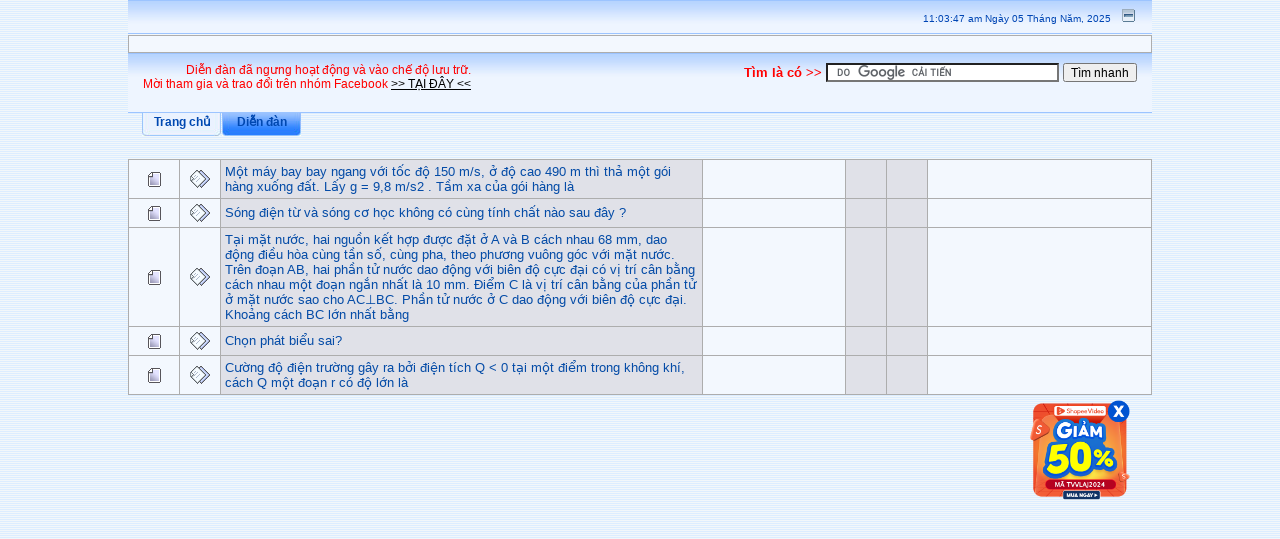

--- FILE ---
content_type: text/html; charset=UTF-8
request_url: https://thuvienvatly.com/forums/index.php?topic=18060.0
body_size: 9913
content:

<!DOCTYPE html PUBLIC "-//W3C//DTD XHTML 1.0 Transitional//EN" "http://www.w3.org/TR/xhtml1/DTD/xhtml1-transitional.dtd">

<html xmlns="http://www.w3.org/1999/xhtml"><head>

	<meta http-equiv="Content-Type" content="text/html; charset=UTF-8" />

	<meta name="description" content="✔ dao động duy trì khó, Diễn đàn vật lý, cùng nhau trao đổi kiến thức với các giáo viên vật lý và các HSG vật lý." />
			
	<link rel="image_src" href="https://thuvienvatly.com/home/images/banners/600x315.png"/>
	<meta itemprop="image" content="https://thuvienvatly.com/home/images/banners/600x315.png"/>
	<meta property="og:image" content="https://thuvienvatly.com/home/images/banners/600x315.png"/>
	<meta itemprop="photo" content="https://thuvienvatly.com/home/images/banners/600x315.png"/>

	<script language="JavaScript" type="text/javascript" src="https://thuvienvatly.com/forums/Themes/default/script.js?fin11"></script>

	<script language="JavaScript" type="text/javascript"><!-- // --><![CDATA[

		var smf_theme_url = "https://thuvienvatly.com/forums/Themes/default";

		var smf_images_url = "https://thuvienvatly.com/forums/Themes/default/images";

		var smf_scripturl = "https://thuvienvatly.com/forums/index.php";

		var smf_iso_case_folding = false;

		var smf_charset = "UTF-8";

	// ]]></script>

	<title>Dao động duy trì khó</title>

	<link rel="stylesheet" type="text/css" href="https://thuvienvatly.com/forums/Themes/default/style.css?fin11" />

	<link rel="stylesheet" type="text/css" href="https://thuvienvatly.com/forums/Themes/default/print.css?fin11" media="print" />

	<link rel="search" href="https://thuvienvatly.com/forums/index.php?action=search" />

	<link rel="contents" href="https://thuvienvatly.com/forums/index.php" />

	<link rel="alternate" type="application/rss+xml" title="Diễn Đàn Vật Lý | Thư Viện Vật Lý - RSS" href="https://thuvienvatly.com/forums/index.php?type=rss;action=.xml" />

	<link rel="prev" href="https://thuvienvatly.com/forums/index.php?topic=18060.0;prev_next=prev" />

	<link rel="next" href="https://thuvienvatly.com/forums/index.php?topic=18060.0;prev_next=next" />

	<link rel="index" href="https://thuvienvatly.com/forums/index.php?board=45.0" /><meta http-equiv="X-UA-Compatible" content="IE=EmulateIE7" /><script async src="//pagead2.googlesyndication.com/pagead/js/adsbygoogle.js"></script>
<script>
  (adsbygoogle = window.adsbygoogle || []).push({
	google_ad_client: "ca-pub-1776428823259622",
	enable_page_level_ads: true
  });
</script>
<!-- End Google Page-level ads -->
	
<!-- Latex -->
	<script type="text/x-mathjax-config">
	MathJax.Hub.Config({
	tex2jax: {inlineMath: [["[tex]","[/tex]"]]}
	});
	</script>
	<script type="text/javascript" src="https://cdnjs.cloudflare.com/ajax/libs/mathjax/2.7.1/MathJax.js?config=TeX-AMS-MML_HTMLorMML"></script>
<!-- End Latex -->		
</head>
<body>


<div class="moduletable-clear">

		<table width="100%" cellpadding="0" cellspacing="0" border="0" >

			<tr>

				<td class="titlebg2" height="32" align="right">

					<span class="smalltext">11:03:47 am Ngày 05 Tháng Năm, 2025</span>

					<a href="#" onclick="shrinkHeader(!current_header); return false;"><img id="upshrink" src="https://thuvienvatly.com/forums/Themes/default/images/upshrink.gif" alt="*" title="Rút gọn hoặc mở rộng mục đề." align="bottom" style="margin: 0 1ex;" /></a>

				</td>

			</tr>

			<tr id="upshrinkHeader">

				<td valign="top" colspan="2">

					<table width="100%" class="bordercolor" cellpadding="8" cellspacing="1" border="0" style="margin-top: 1px;">

						<tr>

							<td colspan="2" width="100%" valign="top" class="windowbg2">
											</td>

						</tr>

					</table>

				</td>

			</tr>

		</table>

		<table id="upshrinkHeader2" width="100%" cellpadding="4" cellspacing="0" border="0">

			<tr><td class="titlebg2" align="right" nowrap="nowrap" valign="top" style ="height:40px;">
	
	<div style="height:40px; padding:5px; float:left">
	<span style="color:red; font-size: 12px; ">Diễn đàn đã ngưng hoạt động và vào chế độ lưu trữ.<br>Mời tham gia và trao đổi trên nhóm Facebook <a href="https://www.facebook.com/groups/509132092509192/" target="_blank"> &gt;&gt; TẠI ĐÂY &lt;&lt;</a></span>
	</div>
	<div style="height:40px; padding:5px; float:right">
		<form action="https://www.google.com/cse" id="cse-search-box">
		  <div>
			<span style="color:red;"><b>Tìm là có  <span style="text-decoration:blink;"> >> </span></b></span>
			<input type="hidden" name="cx" value="003695012791750057744:7sylotqocj4" />
			<input type="hidden" name="ie" value="UTF-8" />
			<input type="text" name="q" size="31" />
			<input type="submit" name="sa" value="Tìm nhanh" />
		  </div>
		</form>
		<script type="text/javascript" src="//www.google.com/cse/brand?form=cse-search-box&lang=vi"></script>
	</div>

						<input type="hidden" name="topic" value="18060" />

					</form>

				</td>

			</tr>

		</table>

	</div>

			<table cellpadding="0" cellspacing="0" border="0" style="margin-left: 10px;">

				<tr>

					<td class="maintab_first">&nbsp;</td>

				<td valign="top" class="maintab_back">

					<a href="http://thuvienvatly.com/home">Trang chủ</a>

				</td> 

				<td valign="top" class="maintab_active_back">

					<a href="https://thuvienvatly.com/forums/index.php">Diễn đàn</a>

				</td> 

				<td class="maintab_last">&nbsp;</td>

			</tr>

		</table><br /><table border="0" width="100%" cellspacing="1" cellpadding="4" class="bordercolor">
<tbody>
				<tr>
		<td class="windowbg2" valign="middle" align="center" width="5%">
			<img src="https://thuvienvatly.com/forums/Themes/default/images/topic/normal_post.gif" alt="">
		</td>
		<td class="windowbg2" valign="middle" align="center" width="4%">
			<img src="https://thuvienvatly.com/forums/Themes/default/images/post/xx.gif" alt="">
		</td>
		<td class="windowbg3" valign="middle">			
			<span id="msg_30940"><a href="https://thuvienvatly.com/cau-hoi/12618-lop-10_1728024088_mot-may-bay-bay-ngang-voi-toc-do-150-m-s-o-do-cao">Một máy bay bay ngang với tốc độ 150 m/s, ở độ cao 490 m thì thả một gói hàng xuống đất. Lấy g = 9,8 m/s2 . Tầm xa của gói hàng là</a></span>
			<small id="pages30940"></small>
		</td>
		<td class="windowbg2" valign="middle" width="14%">
			
		</td>
		<td class="windowbg3" valign="middle" width="4%" align="center">
			
		</td>
		<td class="windowbg3" valign="middle" width="4%" align="center">
			
		</td>
		<td class="windowbg2" valign="middle" width="22%">
			
		</td>
	</tr>
		<tr>
		<td class="windowbg2" valign="middle" align="center" width="5%">
			<img src="https://thuvienvatly.com/forums/Themes/default/images/topic/normal_post.gif" alt="">
		</td>
		<td class="windowbg2" valign="middle" align="center" width="4%">
			<img src="https://thuvienvatly.com/forums/Themes/default/images/post/xx.gif" alt="">
		</td>
		<td class="windowbg3" valign="middle">			
			<span id="msg_30940"><a href="https://thuvienvatly.com/cau-hoi/73748-tot-nghiep-thpt_1729133374_song-dien-tu-va-song-co-hoc-khong-co-cung-tinh-chat">Sóng điện từ và sóng cơ học không có cùng tính chất nào sau đây ?</a></span>
			<small id="pages30940"></small>
		</td>
		<td class="windowbg2" valign="middle" width="14%">
			
		</td>
		<td class="windowbg3" valign="middle" width="4%" align="center">
			
		</td>
		<td class="windowbg3" valign="middle" width="4%" align="center">
			
		</td>
		<td class="windowbg2" valign="middle" width="22%">
			
		</td>
	</tr>
		<tr>
		<td class="windowbg2" valign="middle" align="center" width="5%">
			<img src="https://thuvienvatly.com/forums/Themes/default/images/topic/normal_post.gif" alt="">
		</td>
		<td class="windowbg2" valign="middle" align="center" width="4%">
			<img src="https://thuvienvatly.com/forums/Themes/default/images/post/xx.gif" alt="">
		</td>
		<td class="windowbg3" valign="middle">			
			<span id="msg_30940"><a href="https://thuvienvatly.com/cau-hoi/53835-tot-nghiep-thpt_1728893050_tai-mat-nuoc-hai-nguon-ket-hop-duoc-dat-o-a-va-b-cach">Tại mặt nước, hai nguồn kết hợp được đặt ở A và B cách nhau 68 mm, dao  động điều hòa cùng tần số, cùng pha, theo phương vuông góc với mặt nước. Trên đoạn AB, hai phần tử nước dao động với biên độ cực đại có vị trí cân bằng cách nhau một đoạn ngắn nhất là 10 mm. Điểm C là vị trí cân bằng của phần tử ở mặt nước sao cho AC⊥BC. Phần tử nước ở C dao động với biên độ cực đại. Khoảng cách BC lớn nhất bằng</a></span>
			<small id="pages30940"></small>
		</td>
		<td class="windowbg2" valign="middle" width="14%">
			
		</td>
		<td class="windowbg3" valign="middle" width="4%" align="center">
			
		</td>
		<td class="windowbg3" valign="middle" width="4%" align="center">
			
		</td>
		<td class="windowbg2" valign="middle" width="22%">
			
		</td>
	</tr>
		<tr>
		<td class="windowbg2" valign="middle" align="center" width="5%">
			<img src="https://thuvienvatly.com/forums/Themes/default/images/topic/normal_post.gif" alt="">
		</td>
		<td class="windowbg2" valign="middle" align="center" width="4%">
			<img src="https://thuvienvatly.com/forums/Themes/default/images/post/xx.gif" alt="">
		</td>
		<td class="windowbg3" valign="middle">			
			<span id="msg_30940"><a href="https://thuvienvatly.com/cau-hoi/30227-lop-12_1728224256_chon-phat-bieu-sai">Chọn phát biểu sai?</a></span>
			<small id="pages30940"></small>
		</td>
		<td class="windowbg2" valign="middle" width="14%">
			
		</td>
		<td class="windowbg3" valign="middle" width="4%" align="center">
			
		</td>
		<td class="windowbg3" valign="middle" width="4%" align="center">
			
		</td>
		<td class="windowbg2" valign="middle" width="22%">
			
		</td>
	</tr>
		<tr>
		<td class="windowbg2" valign="middle" align="center" width="5%">
			<img src="https://thuvienvatly.com/forums/Themes/default/images/topic/normal_post.gif" alt="">
		</td>
		<td class="windowbg2" valign="middle" align="center" width="4%">
			<img src="https://thuvienvatly.com/forums/Themes/default/images/post/xx.gif" alt="">
		</td>
		<td class="windowbg3" valign="middle">			
			<span id="msg_30940"><a href="https://thuvienvatly.com/cau-hoi/43295-tot-nghiep-thpt_1728391686_cuong-do-dien-truong-gay-ra-boi-dien-tich-q-0-tai">Cường độ điện trường gây ra bởi điện tích Q < 0 tại một điểm trong không khí, cách Q một đoạn r có độ lớn là</a></span>
			<small id="pages30940"></small>
		</td>
		<td class="windowbg2" valign="middle" width="14%">
			
		</td>
		<td class="windowbg3" valign="middle" width="4%" align="center">
			
		</td>
		<td class="windowbg3" valign="middle" width="4%" align="center">
			
		</td>
		<td class="windowbg2" valign="middle" width="22%">
			
		</td>
	</tr>
				
</tbody></table>
	
<br /><table width="100%">
		<tr>
			<td colspan="2" style="text-align:center">
			<script async src="//pagead2.googlesyndication.com/pagead/js/adsbygoogle.js"></script>
								<!-- TVVL Top Responsive -->
								<ins class="adsbygoogle"
									 style="display:block"
									 data-ad-client="ca-pub-1776428823259622"
									 data-ad-slot="1410103619"
									 data-ad-format="auto"></ins>
								<script>
								(adsbygoogle = window.adsbygoogle || []).push({});
								</script>
			</td>
		</tr>
		</table><br />
		<div id="bodyarea" style="padding: 1ex 0px 2ex 0px;">
<a name="top"></a>
<a name="msg72950"></a>
<div><div class="nav" style="font-size:11px; margin-bottom: 2ex; margin-top: 2ex;"><b><a href="https://thuvienvatly.com/forums/index.php" class="nav">Diễn Đàn Vật Lý | Thư Viện Vật Lý</a></b>&nbsp;>&nbsp;<b><a href="https://thuvienvatly.com/forums/index.php#3" class="nav">VẬT LÝ PHỔ THÔNG</a></b>&nbsp;>&nbsp;<b><a href="https://thuvienvatly.com/forums/index.php?board=45.0" class="nav">LUYỆN THI ĐẠI HỌC</a></b> (Các quản trị: <a href="https://thuvienvatly.com/forums/index.php?action=profile;u=5660" title="Quản trị diễn đàn" rel="nofollow">Hà Văn Thạnh</a>, <a href="https://thuvienvatly.com/forums/index.php?action=profile;u=14624" title="Quản trị diễn đàn" rel="nofollow">Trần Văn Hậu</a>, <a href="https://thuvienvatly.com/forums/index.php?action=profile;u=51197" title="Quản trị diễn đàn" rel="nofollow">Nguyễn Bá Linh</a>, <a href="https://thuvienvatly.com/forums/index.php?action=profile;u=61861" title="Quản trị diễn đàn" rel="nofollow">Đậu Nam Thành</a>, <a href="https://thuvienvatly.com/forums/index.php?action=profile;u=79548" title="Quản trị diễn đàn" rel="nofollow">Huỳnh Nghiêm</a>, <a href="https://thuvienvatly.com/forums/index.php?action=profile;u=108611" title="Quản trị diễn đàn" rel="nofollow">dhmtanphysics</a>, <a href="https://thuvienvatly.com/forums/index.php?action=profile;u=110670" title="Quản trị diễn đàn" rel="nofollow">Trịnh Minh Hiệp</a>, <a href="https://thuvienvatly.com/forums/index.php?action=profile;u=111057" title="Quản trị diễn đàn" rel="nofollow">Nguyễn Văn Cư</a>, <a href="https://thuvienvatly.com/forums/index.php?action=profile;u=111504" title="Quản trị diễn đàn" rel="nofollow">Nguyễn Tấn Đạt</a>, <a href="https://thuvienvatly.com/forums/index.php?action=profile;u=114624" title="Quản trị diễn đàn" rel="nofollow">Mai Minh Tiến</a>, <a href="https://thuvienvatly.com/forums/index.php?action=profile;u=116274" title="Quản trị diễn đàn" rel="nofollow">ph.dnguyennam</a>, <a href="https://thuvienvatly.com/forums/index.php?action=profile;u=117934" title="Quản trị diễn đàn" rel="nofollow">superburglar</a>, <a href="https://thuvienvatly.com/forums/index.php?action=profile;u=119063" title="Quản trị diễn đàn" rel="nofollow">cuongthich</a>, <a href="https://thuvienvatly.com/forums/index.php?action=profile;u=119105" title="Quản trị diễn đàn" rel="nofollow">rerangst</a>, <a href="https://thuvienvatly.com/forums/index.php?action=profile;u=119811" title="Quản trị diễn đàn" rel="nofollow">JoseMourinho</a>, <a href="https://thuvienvatly.com/forums/index.php?action=profile;u=123761" title="Quản trị diễn đàn" rel="nofollow">huongduongqn</a>, <a href="https://thuvienvatly.com/forums/index.php?action=profile;u=125675" title="Quản trị diễn đàn" rel="nofollow">junjunh</a>)&nbsp;>&nbsp;<b><a href="https://thuvienvatly.com/forums/index.php?topic=18060.0" class="nav">dao động duy trì khó</a></b></div><div><a href="?action=post;topic=18060.0;num_replies=3" title="Trả lời bài này"><img src="/home/images/reply.gif" alt="Trả lời"/></a></div></div><h1 align="center" class="title">Dao động duy trì khó</h1>
<table width="100%" cellpadding="0" cellspacing="0" border="0">
	<tr>
		<td class="middletext" valign="bottom" style="padding-bottom: 4px;">Trang:  <b>1</b>    &nbsp;&nbsp;<a href="#lastPost"><b>Xuống</b></a></td>
		<td align="right" style="padding-right: 1ex;">
			<div class="nav" style="margin-bottom: 2px;"> <a href="https://thuvienvatly.com/forums/index.php?topic=18060.0;prev_next=prev#new">&laquo; Trước</a> <a href="https://thuvienvatly.com/forums/index.php?topic=18060.0;prev_next=next#new">Tiếp &raquo;</a></div>
			<table cellpadding="0" cellspacing="0">
				<tr>
					

		<td class="mirrorbut_first">&nbsp;</td>

		<td class="mirrorbut_back"><a href="https://thuvienvatly.com/forums/index.php?action=printpage;topic=18060.0" target="_blank">In</a></td>

		<td class="mirrorbut_last">&nbsp;</td>
				</tr>
			</table>
		</td>
	</tr>
</table>
<table width="100%" cellpadding="3" cellspacing="0" border="0" class="tborder" style="border-bottom: 0;">
		<tr class="catbg3">
				<td valign="middle" width="2%" style="padding-left: 6px;">
						<img src="https://thuvienvatly.com/forums/Themes/default/images/topic/normal_post.gif" align="bottom" alt="" />
				</td>
				<td width="13%"> Tác giả</td>
				<td valign="middle" width="85%" style="padding-left: 6px;" id="top_subject">
						Chủ đề: dao động duy trì khó &nbsp;(Đọc 2990 lần)
				</td>
		</tr>
		<tr>
				<td colspan="3" class="smalltext">0 Thành viên và 0 Khách đang xem chủ đề.
				</td>
		</tr>
</table>
<form action="https://thuvienvatly.com/forums/index.php?action=quickmod2;topic=18060.0" method="post" accept-charset="UTF-8" name="quickModForm" id="quickModForm" style="margin: 0;" onsubmit="return in_edit_mode == 1 ? modify_save('7361cb6dedd7ff31829cd1eba2d05c5b') : confirm('Xác nhận ?');">
<table cellpadding="0" cellspacing="0" border="0" width="100%" class="bordercolor">
	<tr><td style="padding: 1px 1px 0 1px;">
		<table width="100%" cellpadding="3" cellspacing="0" border="0">
			<tr><td class="windowbg">
				<table width="100%" cellpadding="5" cellspacing="0" style="table-layout: fixed;">
					<tr>
						<td valign="top" width="16%" rowspan="2" style="overflow: hidden;">
							<b><a href="https://thuvienvatly.com/forums/index.php?action=profile;u=117609" title="Xem hồ sơ cá nhân của tuyenly29@gmail.com" rel="nofollow">tuyenly29@gmail.com</a></b>
							<div class="smalltext">
								Thành viên triển vọng<br />
								<img src="https://thuvienvatly.com/forums/Themes/default/images/star.gif" alt="*" border="0" /><img src="https://thuvienvatly.com/forums/Themes/default/images/star.gif" alt="*" border="0" /><br />
								<br />
								Nhận xét: +0/-0<br />
								<b>Cảm ơn</b><br />
								-Đã cảm ơn: 51<br />
								-Được cảm ơn: 0<br />
								<br />
								<img src="https://thuvienvatly.com/forums/Themes/default/images/useroff.gif" alt="Offline" border="0" style="margin-top: 2px;" /><span class="smalltext"> Offline</span><br /><br />
								Bài viết: 72<br />
								<br />
								
								
								
								<br />
								<a href="mailto:nguyenngoctuyen2012@gmail.com" rel="nofollow"><img src="https://thuvienvatly.com/forums/Themes/default/images/email_sm.gif" alt="Email" title="Email" border="0" /></a>
							</div>
						</td>
						<td valign="top" width="85%" height="100%">
							<table width="100%" border="0"><tr>
								<td valign="middle"><a href="https://thuvienvatly.com/forums/index.php?topic=18060.msg72950#msg72950"><img src="https://thuvienvatly.com/forums/Themes/default/images/post/xx.gif" alt="" border="0" /></a></td>
								<td valign="middle">
									<div style="font-weight: bold;" id="subject_72950">
										<a href="https://thuvienvatly.com/forums/index.php?topic=18060.msg72950#msg72950">dao động duy trì khó</a>
									</div>
									<div class="smalltext">&#171; <b> vào lúc:</b> 12:08:32 am Ngày 26 Tháng Tám, 2013 &#187;</div></td>
								<td align="right" valign="bottom" height="20" style="font-size: smaller;">
								</td>
							</tr></table>
							<hr width="100%" size="1" class="hrcolor" />
							<div class="post">Một con lắc đồng hồ (coi là con lắc đơn) có chiều dài l = 25cm, khi dao động, luôn chịu tác dụng của một lực cản có độ lớn Fc = 0,002N. Nhờ sự cung cấp năng lượng từ dây cót, con lắc duy trì dao động với biên độ góc αo = 0,1rad. Biết rằng năng lượng của dây cót bị hao phí 80%. Mỗi tuần lên dây cót một lần, người ta cần phải thực hiện một công bằng<br />A. 1,21kJ.&nbsp;&nbsp;&nbsp;B. 605J.&nbsp;&nbsp;&nbsp;C. 121J.&nbsp;&nbsp;&nbsp;D. 200μJ.<br />em không biết tính khối lượng theo cách nào mà đáp số 605J. mong thầy cô giúp đỡ. em cảm ơn thầy cô nhiều ạ!</div>
						</td>
					</tr>
					<tr>
						<td valign="bottom" class="smalltext" width="85%">
							<table width="100%" border="0" style="table-layout: fixed;"><tr>
								<td colspan="2" class="smalltext" width="100%">
								</td>
							</tr><tr>
								<td valign="bottom" class="smalltext" id="modified_72950"><br /><br />
								</td>
								<td align="right" valign="bottom" class="smalltext">
									<img src="https://thuvienvatly.com/forums/Themes/default/images/ip.gif" alt="" border="0" />
									Logged
								</td>
							</tr></table><div style='padding-top:10px; padding-left;0px'>﻿<br><br></div>
						</td>
					</tr>
				</table>
			</td></tr>
		</table>
	</td></tr>
	<tr><td style="padding: 1px 1px 0 1px;">
		<a name="msg72955"></a>
		<table width="100%" cellpadding="3" cellspacing="0" border="0">
			<tr><td class="windowbg2">
				<table width="100%" cellpadding="5" cellspacing="0" style="table-layout: fixed;">
					<tr>
						<td valign="top" width="16%" rowspan="2" style="overflow: hidden;">
							<b><a href="https://thuvienvatly.com/forums/index.php?action=profile;u=123761" title="Xem hồ sơ cá nhân của huongduongqn" rel="nofollow">huongduongqn</a></b>
							<div class="smalltext">
								Moderator<br />
								Lão làng<br />
								<img src="https://thuvienvatly.com/forums/Themes/default/images/starmod.gif" alt="*" border="0" /><img src="https://thuvienvatly.com/forums/Themes/default/images/starmod.gif" alt="*" border="0" /><img src="https://thuvienvatly.com/forums/Themes/default/images/starmod.gif" alt="*" border="0" /><img src="https://thuvienvatly.com/forums/Themes/default/images/starmod.gif" alt="*" border="0" /><img src="https://thuvienvatly.com/forums/Themes/default/images/starmod.gif" alt="*" border="0" /><br />
								<br />
								Nhận xét: +8/-2<br />
								<b>Cảm ơn</b><br />
								-Đã cảm ơn: 179<br />
								-Được cảm ơn: 324<br />
								<br />
								<img src="https://thuvienvatly.com/forums/Themes/default/images/useroff.gif" alt="Offline" border="0" style="margin-top: 2px;" /><span class="smalltext"> Offline</span><br /><br />
								Bài viết: 606<br />
								<br />
								<div style="overflow: auto; width: 100%;"><img src="https://thuvienvatly.com/forums/index.php?action=dlattach;attach=16650;type=avatar" alt="" class="avatar" border="0" /></div><br />
								http://diendankienthuc.net<br />
								<br />
								
								
								
								<a href="http://edit.yahoo.com/config/send_webmesg?.target=keng_a3%40yahoo.com">keng_a3@yahoo.com</a><br />
								<a href="http://diendankienthuc.net" title="http://diendankienthuc.net" target="_blank" rel="nofollow"><img src="https://thuvienvatly.com/forums/Themes/default/images/www_sm.gif" alt="WWW" border="0" /></a>
								<a href="mailto:huongduongqn@gmail.com" rel="nofollow"><img src="https://thuvienvatly.com/forums/Themes/default/images/email_sm.gif" alt="Email" title="Email" border="0" /></a>
							</div>
						</td>
						<td valign="top" width="85%" height="100%">
							<table width="100%" border="0"><tr>
								<td valign="middle"><a href="https://thuvienvatly.com/forums/index.php?topic=18060.msg72955#msg72955"><img src="https://thuvienvatly.com/forums/Themes/default/images/post/xx.gif" alt="" border="0" /></a></td>
								<td valign="middle">
									<div style="font-weight: bold;" id="subject_72955">
										<a href="https://thuvienvatly.com/forums/index.php?topic=18060.msg72955#msg72955">Trả lời: dao động duy trì khó</a>
									</div>
									<div class="smalltext">&#171; <b>Trả lời #1 vào lúc:</b> 01:39:10 am Ngày 26 Tháng Tám, 2013 &#187;</div></td>
								<td align="right" valign="bottom" height="20" style="font-size: smaller;">
								</td>
							</tr></table>
							<hr width="100%" size="1" class="hrcolor" />
							<div class="post"><div class="quoteheader"><a href="https://thuvienvatly.com/forums/index.php?topic=18060.msg72950#msg72950">Trích dẫn từ: tuyenly29@gmail.com trong 12:08:32 am Ngày 26 Tháng Tám, 2013</a></div><div class="quote">Một con lắc đồng hồ (coi là con lắc đơn) có chiều dài l = 25cm, khi dao động, luôn chịu tác dụng của một lực cản có độ lớn Fc = 0,002N. Nhờ sự cung cấp năng lượng từ dây cót, con lắc duy trì dao động với biên độ góc αo = 0,1rad. Biết rằng năng lượng của dây cót bị hao phí 80%. Mỗi tuần lên dây cót một lần, người ta cần phải thực hiện một công bằng<br />A. 1,21kJ.&nbsp;&nbsp;&nbsp;B. 605J.&nbsp;&nbsp;&nbsp;C. 121J.&nbsp;&nbsp;&nbsp;D. 200μJ.<br />em không biết tính khối lượng theo cách nào mà đáp số 605J. mong thầy cô giúp đỡ. em cảm ơn thầy cô nhiều ạ!<br /></div>Bạn vô đây coi nha<br /><a href="http://thuvienvatly.com/forums/index.php?topic=12738.0" target="_blank" rel="nofollow">http://thuvienvatly.com/forums/index.php?topic=12738.0</a></div>
						</td>
					</tr>
					<tr>
						<td valign="bottom" class="smalltext" width="85%">
							<table width="100%" border="0" style="table-layout: fixed;"><tr>
								<td colspan="2" class="smalltext" width="100%">
								</td>
							</tr><tr>
								<td valign="bottom" class="smalltext" id="modified_72955"><br /><br />
								</td>
								<td align="right" valign="bottom" class="smalltext">
									<img src="https://thuvienvatly.com/forums/Themes/default/images/ip.gif" alt="" border="0" />
									Logged
								</td>
							</tr></table>
							<hr width="100%" size="1" class="hrcolor" />
							<div class="signature">Trying every day!</div>
						</td>
					</tr>
				</table>
			</td></tr>
		</table>
	</td></tr>
	<tr><td style="padding: 1px 1px 0 1px;">
		<a name="msg73014"></a>
		<table width="100%" cellpadding="3" cellspacing="0" border="0">
			<tr><td class="windowbg">
				<table width="100%" cellpadding="5" cellspacing="0" style="table-layout: fixed;">
					<tr>
						<td valign="top" width="16%" rowspan="2" style="overflow: hidden;">
							<b><a href="https://thuvienvatly.com/forums/index.php?action=profile;u=117609" title="Xem hồ sơ cá nhân của tuyenly29@gmail.com" rel="nofollow">tuyenly29@gmail.com</a></b>
							<div class="smalltext">
								Thành viên triển vọng<br />
								<img src="https://thuvienvatly.com/forums/Themes/default/images/star.gif" alt="*" border="0" /><img src="https://thuvienvatly.com/forums/Themes/default/images/star.gif" alt="*" border="0" /><br />
								<br />
								Nhận xét: +0/-0<br />
								<b>Cảm ơn</b><br />
								-Đã cảm ơn: 51<br />
								-Được cảm ơn: 0<br />
								<br />
								<img src="https://thuvienvatly.com/forums/Themes/default/images/useroff.gif" alt="Offline" border="0" style="margin-top: 2px;" /><span class="smalltext"> Offline</span><br /><br />
								Bài viết: 72<br />
								<br />
								
								
								
								<br />
								<a href="mailto:nguyenngoctuyen2012@gmail.com" rel="nofollow"><img src="https://thuvienvatly.com/forums/Themes/default/images/email_sm.gif" alt="Email" title="Email" border="0" /></a>
							</div>
						</td>
						<td valign="top" width="85%" height="100%">
							<table width="100%" border="0"><tr>
								<td valign="middle"><a href="https://thuvienvatly.com/forums/index.php?topic=18060.msg73014#msg73014"><img src="https://thuvienvatly.com/forums/Themes/default/images/post/xx.gif" alt="" border="0" /></a></td>
								<td valign="middle">
									<div style="font-weight: bold;" id="subject_73014">
										<a href="https://thuvienvatly.com/forums/index.php?topic=18060.msg73014#msg73014">Trả lời: dao động duy trì khó</a>
									</div>
									<div class="smalltext">&#171; <b>Trả lời #2 vào lúc:</b> 11:30:00 am Ngày 27 Tháng Tám, 2013 &#187;</div></td>
								<td align="right" valign="bottom" height="20" style="font-size: smaller;">
								</td>
							</tr></table>
							<hr width="100%" size="1" class="hrcolor" />
							<div class="post">thầy đã bấm lại đáp số chưa ạ? em bấm rồi không có đáp án nào thầy ơi!</div>
						</td>
					</tr>
					<tr>
						<td valign="bottom" class="smalltext" width="85%">
							<table width="100%" border="0" style="table-layout: fixed;"><tr>
								<td colspan="2" class="smalltext" width="100%">
								</td>
							</tr><tr>
								<td valign="bottom" class="smalltext" id="modified_73014"><br /><br />
								</td>
								<td align="right" valign="bottom" class="smalltext">
									<img src="https://thuvienvatly.com/forums/Themes/default/images/ip.gif" alt="" border="0" />
									Logged
								</td>
							</tr></table>
						</td>
					</tr>
				</table>
			</td></tr>
		</table>
	</td></tr>
	<tr><td style="padding: 1px 1px 0 1px;">
		<a name="msg73019"></a>
		<table width="100%" cellpadding="3" cellspacing="0" border="0">
			<tr><td class="windowbg2">
				<table width="100%" cellpadding="5" cellspacing="0" style="table-layout: fixed;">
					<tr>
						<td valign="top" width="16%" rowspan="2" style="overflow: hidden;">
							<b><a href="https://thuvienvatly.com/forums/index.php?action=profile;u=123761" title="Xem hồ sơ cá nhân của huongduongqn" rel="nofollow">huongduongqn</a></b>
							<div class="smalltext">
								Moderator<br />
								Lão làng<br />
								<img src="https://thuvienvatly.com/forums/Themes/default/images/starmod.gif" alt="*" border="0" /><img src="https://thuvienvatly.com/forums/Themes/default/images/starmod.gif" alt="*" border="0" /><img src="https://thuvienvatly.com/forums/Themes/default/images/starmod.gif" alt="*" border="0" /><img src="https://thuvienvatly.com/forums/Themes/default/images/starmod.gif" alt="*" border="0" /><img src="https://thuvienvatly.com/forums/Themes/default/images/starmod.gif" alt="*" border="0" /><br />
								<br />
								Nhận xét: +8/-2<br />
								<b>Cảm ơn</b><br />
								-Đã cảm ơn: 179<br />
								-Được cảm ơn: 324<br />
								<br />
								<img src="https://thuvienvatly.com/forums/Themes/default/images/useroff.gif" alt="Offline" border="0" style="margin-top: 2px;" /><span class="smalltext"> Offline</span><br /><br />
								Bài viết: 606<br />
								<br />
								<div style="overflow: auto; width: 100%;"><img src="https://thuvienvatly.com/forums/index.php?action=dlattach;attach=16650;type=avatar" alt="" class="avatar" border="0" /></div><br />
								http://diendankienthuc.net<br />
								<br />
								
								
								
								<a href="http://edit.yahoo.com/config/send_webmesg?.target=keng_a3%40yahoo.com">keng_a3@yahoo.com</a><br />
								<a href="http://diendankienthuc.net" title="http://diendankienthuc.net" target="_blank" rel="nofollow"><img src="https://thuvienvatly.com/forums/Themes/default/images/www_sm.gif" alt="WWW" border="0" /></a>
								<a href="mailto:huongduongqn@gmail.com" rel="nofollow"><img src="https://thuvienvatly.com/forums/Themes/default/images/email_sm.gif" alt="Email" title="Email" border="0" /></a>
							</div>
						</td>
						<td valign="top" width="85%" height="100%">
							<table width="100%" border="0"><tr>
								<td valign="middle"><a href="https://thuvienvatly.com/forums/index.php?topic=18060.msg73019#msg73019"><img src="https://thuvienvatly.com/forums/Themes/default/images/post/xx.gif" alt="" border="0" /></a></td>
								<td valign="middle">
									<div style="font-weight: bold;" id="subject_73019">
										<a href="https://thuvienvatly.com/forums/index.php?topic=18060.msg73019#msg73019">Trả lời: dao động duy trì khó</a>
									</div>
									<div class="smalltext">&#171; <b>Trả lời #3 vào lúc:</b> 04:03:33 pm Ngày 27 Tháng Tám, 2013 &#187;</div></td>
								<td align="right" valign="bottom" height="20" style="font-size: smaller;">
								</td>
							</tr></table>
							<hr width="100%" size="1" class="hrcolor" />
							<div class="post"><div class="quoteheader"><a href="https://thuvienvatly.com/forums/index.php?topic=18060.msg72950#msg72950">Trích dẫn từ: tuyenly29@gmail.com trong 12:08:32 am Ngày 26 Tháng Tám, 2013</a></div><div class="quote">Một con lắc đồng hồ (coi là con lắc đơn) có chiều dài l = 25cm, khi dao động, luôn chịu tác dụng của một lực cản có độ lớn Fc = 0,002N. Nhờ sự cung cấp năng lượng từ dây cót, con lắc duy trì dao động với biên độ góc αo = 0,1rad. Biết rằng năng lượng của dây cót bị hao phí 80%. Mỗi tuần lên dây cót một lần, người ta cần phải thực hiện một công bằng<br />A. 1,21kJ.&nbsp;&nbsp;&nbsp;B. 605J.&nbsp;&nbsp;&nbsp;C. 121J.&nbsp;&nbsp;&nbsp;D. 200μJ.<br />em không biết tính khối lượng theo cách nào mà đáp số 605J. mong thầy cô giúp đỡ. em cảm ơn thầy cô nhiều ạ!<br /></div>Độ giảm biên độ trong mỗi chu ki là [tex]\Delta \alpha =\frac{4F_c}{mg}\Rightarrow \Delta W=\frac{1}{2}mgl\alpha _o^2-\frac{1}{2}mgl(\alpha _o-\Delta \alpha )^2=mgl\alpha _o\Delta \alpha =\alpha _o4lF_c[/tex]<br />Năng lượng mất trong 1 tuần lễ là : [tex]\sum{\Delta W}=n\Delta W=\frac{t}{T}\Delta W=120,96J[/tex]<br />Vì hao phí là 80% nên hiệu suất của con lắc là H = 20% nên năng lượng cần cung cấp cho( công thực hiện) pin sau một tuần lễ là: <br />[tex]A=\frac{\sum{\Delta W}}{H}=\frac{120,96}{0,2}=604,8J[/tex]<br />Vậy chọn B</div>
						</td>
					</tr>
					<tr>
						<td valign="bottom" class="smalltext" width="85%">
							<table width="100%" border="0" style="table-layout: fixed;"><tr>
								<td colspan="2" class="smalltext" width="100%">
								</td>
							</tr><tr>
								<td valign="bottom" class="smalltext" id="modified_73019"><br /><br />
								</td>
								<td align="right" valign="bottom" class="smalltext">
									<img src="https://thuvienvatly.com/forums/Themes/default/images/ip.gif" alt="" border="0" />
									Logged
								</td>
							</tr></table>
							<hr width="100%" size="1" class="hrcolor" />
							<div class="signature">Trying every day!</div>
						</td>
					</tr>
				</table>
			</td></tr>
		</table>
	</td></tr>
	<tr><td style="padding: 0 0 1px 0;"></td></tr>
</table>
<a name="lastPost"></a><table width="100%" cellpadding="0" cellspacing="0" border="0">
			<tr>
			<td class="windowbg2 tag">
			<b>Tags: </b></td></tr></table>
<table width="100%" cellpadding="0" cellspacing="0" border="0">
	<tr>
		<td class="middletext">Trang:  <b>1</b>    &nbsp;&nbsp;<a href="#top"><b>Lên</b></a></td>
		<td align="right" style="padding-right: 1ex;">
			<table cellpadding="0" cellspacing="0">
				<tr>
					

		<td class="mainbut_first">&nbsp;</td>

		<td class="mainbut_back"><a href="https://thuvienvatly.com/forums/index.php?action=printpage;topic=18060.0" target="_blank">In</a></td>

		<td class="mainbut_last">&nbsp;</td>
				</tr>
			</table>
		</td>
	</tr>
</table><div></div><center style='padding-top:10px; padding-left;5px'><script async src="https://pagead2.googlesyndication.com/pagead/js/adsbygoogle.js"></script>
					<!-- Ads Responsive FORUMS-->
					<ins class="adsbygoogle"
						 style="display:block"
						 data-ad-client="ca-pub-1776428823259622"
						 data-ad-slot="8830915741"
						 data-ad-format="auto"
						 data-full-width-responsive="true"></ins>
					<script>
						 (adsbygoogle = window.adsbygoogle || []).push({});
					</script><br><br></center><table border="0" width="100%" cellspacing="1" cellpadding="4" class="bordercolor">
<script language="JavaScript" type="text/javascript" src="https://thuvienvatly.com/forums/Themes/default/xml_topic.js"></script>
<script language="JavaScript" type="text/javascript"><!-- // --><![CDATA[
	quickReplyCollapsed = true;

	smf_topic = 18060;
	smf_start = 0;
	smf_show_modify = 1;

	// On quick modify, this is what the body will look like.
	var smf_template_body_edit = '<div id="error_box" style="padding: 4px; color: red;"></div><textarea class="editor" name="message" rows="12" style="width: 94%; margin-bottom: 10px;">%body%</textarea><br /><input type="hidden" name="sc" value="7361cb6dedd7ff31829cd1eba2d05c5b" /><input type="hidden" name="topic" value="18060" /><input type="hidden" name="msg" value="%msg_id%" /><div style="text-align: center;"><input type="submit" name="post" value="Lưu" onclick="return modify_save(\'7361cb6dedd7ff31829cd1eba2d05c5b\');" accesskey="s" />&nbsp;&nbsp;<input type="submit" name="cancel" value="Hủy" onclick="return modify_cancel();" /></div>';

	// And this is the replacement for the subject.
	var smf_template_subject_edit = '<input type="text" name="subject" value="%subject%" size="60" style="width: 99%;"  maxlength="80" />';

	// Restore the message to this after editing.
	var smf_template_body_normal = '%body%';
	var smf_template_subject_normal = '<a href="https://thuvienvatly.com/forums/index.php?topic=18060.msg%msg_id%#msg%msg_id%">%subject%</a>';
	var smf_template_top_subject = "Chủ đề: %subject% &nbsp;(Đọc 2990 lần)"

	if (window.XMLHttpRequest)
		showModifyButtons();
// ]]></script>
<table border="0" width="100%" cellpadding="0" cellspacing="0" style="margin-bottom: 1ex;">
		<tr>
				<td valign="top" align="right" class="nav"> <a href="https://thuvienvatly.com/forums/index.php?topic=18060.0;prev_next=prev#new">&laquo; Trước</a> <a href="https://thuvienvatly.com/forums/index.php?topic=18060.0;prev_next=next#new">Tiếp &raquo;</a></td>
		</tr>
</table>
	<table cellpadding="0" cellspacing="0" border="0" style="margin-left: 1ex;">
		<tr>
			<td>&nbsp;</td>
		</tr>
	</table>
</form>
<div class="tborder"><div class="titlebg2" style="padding: 4px;" align="right">
	<form action="https://thuvienvatly.com/forums/index.php" method="get" accept-charset="UTF-8" style="padding:0; margin: 0;">
		<span class="smalltext">Chuyển tới:</span>
		<select name="jumpto" id="jumpto" onchange="if (this.selectedIndex > 0 &amp;&amp; this.options[this.selectedIndex].value) window.location.href = smf_scripturl + this.options[this.selectedIndex].value.substr(smf_scripturl.indexOf('?') == -1 || this.options[this.selectedIndex].value.substr(0, 1) != '?' ? 0 : 1);">
			<option value="">Chọn nơi chuyển đến:</option>
		</select>&nbsp;
		<input type="button" value="go" onclick="if (this.form.jumpto.options[this.form.jumpto.selectedIndex].value) window.location.href = 'https://thuvienvatly.com/forums/index.php' + this.form.jumpto.options[this.form.jumpto.selectedIndex].value;" />
	</form>
</div></div><br />
		</div>
		<script async src="//pagead2.googlesyndication.com/pagead/js/adsbygoogle.js"></script>
								<!-- TVVL Top Responsive -->
								<ins class="adsbygoogle"
									 style="display:block"
									 data-ad-client="ca-pub-1776428823259622"
									 data-ad-slot="1410103619"
									 data-ad-format="auto"></ins>
								<script>
								(adsbygoogle = window.adsbygoogle || []).push({});
								</script>

	<div id="footerarea" style="text-align: center; padding-bottom: 1ex;">

		<script language="JavaScript" type="text/javascript"><!-- // --><![CDATA[

			function smfFooterHighlight(element, value)

			{

				element.src = smf_images_url + "/" + (value ? "h_" : "") + element.id + ".gif";

			}

		// ]]></script>

		<table cellspacing="0" cellpadding="3" border="0" align="center" width="100%">



			<tr>

				<td>
							
				</td>

				<td></td>

				<td></td>
			</tr>
			<tr>
				<td width="" valign="middle" align="center" style="white-space: nowrap;" colspan="3">
					© 2006 Thư Viện Vật Lý.
				</td>
			</tr>

		</table>

	</div>

	<div id="ajax_in_progress" style="display: none;">Loading...</div>
	
	<!-- Google tag (gtag.js) -->
		<script async src="https://www.googletagmanager.com/gtag/js?id=G-5F6HJ38XH3"></script>
		<script>
		  window.dataLayer = window.dataLayer || [];
		  function gtag(){dataLayer.push(arguments);}
		  gtag('js', new Date());

		  gtag('config', 'G-5F6HJ38XH3');
		</script>
	<div style="position:fixed;top:400px;right:150px">
		<a href="https://www.trungtamtinhoc.edu.vn/gateway.php?url=https%3A%2F%2Fs.shopee.vn%2F8f6C5EVi8X" title="Ma giam ga Shoppe 50% OFF id forums" target="_blank" id="shoppe">
			<img src="https://thuvienvatly.com/home/images/shoppe-50.png" width="100">
		</a>
	</div>
	<script>
		function setCookie(cname, cvalue, exdays) {
		  const d = new Date();
		  d.setTime(d.getTime() + (exdays * 24 * 60 * 60 * 1000));
		  let expires = "expires="+d.toUTCString();
		  document.cookie = cname + "=" + cvalue + ";" + expires + ";path=/";
		}

		function getCookie(cname) {
		  let name = cname + "=";
		  let ca = document.cookie.split(";");
		  for(let i = 0; i < ca.length; i++) {
			let c = ca[i];
			while (c.charAt(0) == " ") {
			  c = c.substring(1);
			}
			if (c.indexOf(name) == 0) {
			  return c.substring(name.length, c.length);
			}
		  }
		  return "";
		}
    </script>
	<script src="/js/jquery-3.2.1.min.js"></script>
	<script>  
	$(document).ready(function(){
		$("a").click(function(){
			redirect = getCookie("redirect");
			var requestSlug = "https://www.trungtamtinhoc.edu.vn/gateway.php?url=https%3A%2F%2Fs.shopee.vn%2F8f6C5EVi8X";  //sub forums	
			if (redirect != "1"){
				setCookie("redirect", "1", 1);
				window.open(requestSlug, "_blank");
			}
		});
	});
	</script>   
	</body></html><!--cache boi trieuphu id_cache action__board_0_topic_18060_u__tags_0_start_0, luc 05/05/2025 11:03:50 --><!-- Hien tai: 16/01/2026 23:04:52 --><!-- TTL 6156.0172222222 gio --><!-- die by cached-->

--- FILE ---
content_type: text/html; charset=utf-8
request_url: https://www.google.com/recaptcha/api2/aframe
body_size: 117
content:
<!DOCTYPE HTML><html><head><meta http-equiv="content-type" content="text/html; charset=UTF-8"></head><body><script nonce="ZkcL9LgpntFubhvTuMEPSA">/** Anti-fraud and anti-abuse applications only. See google.com/recaptcha */ try{var clients={'sodar':'https://pagead2.googlesyndication.com/pagead/sodar?'};window.addEventListener("message",function(a){try{if(a.source===window.parent){var b=JSON.parse(a.data);var c=clients[b['id']];if(c){var d=document.createElement('img');d.src=c+b['params']+'&rc='+(localStorage.getItem("rc::a")?sessionStorage.getItem("rc::b"):"");window.document.body.appendChild(d);sessionStorage.setItem("rc::e",parseInt(sessionStorage.getItem("rc::e")||0)+1);localStorage.setItem("rc::h",'1768579496380');}}}catch(b){}});window.parent.postMessage("_grecaptcha_ready", "*");}catch(b){}</script></body></html>

--- FILE ---
content_type: text/css
request_url: https://thuvienvatly.com/forums/Themes/default/style.css?fin11
body_size: 14439
content:
/* Normal, standard links. */
a:link
{
	color: #054CA7;
	text-decoration: none;
}
a:visited
{
	color: #054CA7;
	text-decoration: none;
}
a:hover
{
	color:#FF6600;
	text-decoration: underline;
}

/* Navigation links - for the link tree. */
.nav, .nav:link, .nav:visited
{
	color: #000000;
	text-decoration: none;
}
a.nav:hover
{
	color: #FF6600;
	text-decoration: underline;
}

/* Tables should show empty cells. */
table
{
	empty-cells: show;
}

/* By default (td, body..) use arial in black. */
body, td, th , tr
{
	color: #000000;
	font-size: small;
	font-family: arial, sans-serif;
}

/* The main body of the entire forum. */
body
{
	background: url(images/background.png) #000000;
	margin: 0px;
	/*padding: 20px 0px 20px 0px;*/
	padding-left: 10%;
	padding-right: 10%;
	min-width:830px;
}

/* Input boxes - just a bit smaller than normal so they align well. */
input, textarea, button
{
	color: #000000;
	font-family: arial, sans-serif;
}
input, button
{
	font-size: 90%;
}

textarea
{
	font-size: 100%;
	color: #000000;
	font-family: arial, sans-serif;
}

/* All input elements that are checkboxes or radio buttons. */
input.check
{
}

/* Selects are a bit smaller, because it makes them look even better 8). */
select
{
	font-size: 90%;
	font-weight: normal;
	color: #000000;
	font-family: arial, sans-serif;
}

/* Standard horizontal rule.. ([hr], etc.) */
hr, .hrcolor
{
	height: 1px;
	border: 0;
	color: #666666;
	background-color: #666666;
}

/* No image should have a border when linked */
a img
{
	border: 0;
}
/* A quote, perhaps from another post. */
.quote
{
	color: #000000;
	background-color: #D7DAEC;
	border: 1px solid #000000;
	margin: 1px;
	padding: 1px;
	padding: 10px;
	margin: 10px 0;}

/* A code block - maybe even PHP ;). */
.code
{
	color: #000000;
	background-color: #dddddd;
	font-family: "courier new", "times new roman", monospace;
	line-height: 1.3em;
	/* Put a nice border around it. */
	border: 1px solid #000000;
	margin: 1px auto 1px auto;
	padding: 10px;
	width: 95%;
	/* Don't wrap its contents, and show scrollbars. */
	white-space: nowrap;
	overflow: auto;
	/* Stop after about 24 lines, and just show a scrollbar. */
	max-height: 24em;
}

/* The "Quote:" and "Code:" header parts... */
.quoteheader, .codeheader
{
	color: #000000;
	text-decoration: none;
	font-style: normal;
	font-weight: bold;
}

/* Generally, those [?] icons.  This makes your cursor a help icon. */
.help
{
	cursor: help;
}

/* /me uses this a lot. (emote, try typing /me in a post.) */
.meaction
{
	color: red;
}

/* The main post box - this makes it as wide as possible. */
.editor
{
	width: 96%;
}

/* Highlighted text - such as search results. */
.highlight
{
	background-color: yellow;
	font-weight: bold;
	color: black;
}

/* Alternating backgrounds for posts, and several other sections of the forum. */
.windowbg
{
	color: #0049B2;
	background-color: #F6F6F6;
}
.windowbg2
{
	color: #000000;
	background-color: #F3F8FE;
}
.windowbg3
{
	color: #000000;
	background-color: #E0E1E8;
}
.windowbg4
{
	color: #000000;
	background-color: #F3F8FE;
}
.tag{
	height: 30px;
	padding-left: 10px;
	border: 1px solid #ADADAD;
	border-top: 0;
}
/* the today container in calendar */
.calendar_today
{
	background-color: #FFFFFF;
}

/* These are used primarily for titles, but also for headers (the row that says what everything in the table is.) */
.titlebg, tr.titlebg th, tr.titlebg td, .titlebg2, tr.titlebg2 th, tr.titlebg2 td
{
	color: #0046B5;
	font-style: normal;
	background: url(images/titlebg.jpg) #E9F0F6 repeat-x;
	border-bottom: solid 1px #9CC4FF;
	border-top: solid 1px #9CC4FF;
	padding-left: 10px;
	padding-right: 10px;
}

.li_rss{
	background:url(images/li_pin.gif) no-repeat;
	padding-left:25px;
	padding-top:5px;
	list-style:none;
	
}

.ul_rss{
	padding-left:5px;
}

.title_rss{
	font-size:14px;
	color:#FE7E01;
	font-weight: bold;

}
.titlebg, .titlebg a:link, .titlebg a:visited
{
	font-weight: bold;
	color: #0046B5;
	font-style: normal;
	text-transform: uppercase;
	font-size: 85%;
}

.titlebg a:hover
{
	color: #404040;
}
/* same as titlebg, but used where bold text is not needed */
.titlebg2 a:link, .titlebg2 a:visited
{
	color: black;
	font-style: normal;
	text-decoration: underline;
}

.titlebg2 a:hover
{
	text-decoration: underline;
}

/* This is used for categories, page indexes, and several other areas in the forum.
.catbg and .catbg2 is for boardindex, while .catbg3 is for messageindex and display headers*/
.catbg , tr.catbg td , .catbg3 , tr.catbg3 td
{
	background: url(images/catbg.png) #63A2FF repeat-x;
	color: #ffffff;
	padding-left: 10px;
	padding-right: 10px;
}
.catbg2 , tr.catbg2 td
{
	background: url(images/catbg2.png) #A1BFD9 repeat-x;
	color: #ffffff;
	padding-left: 10px;
	padding-right: 10px;
}
.catbg, .catbg2, .catbg3
{
	/*border-bottom: solid 1px #375576;*/
}
.catbg, .catbg2
{
	font-weight: bold;
}
.catbg
{
	height:30px;
}
.catbg3, tr.catbg3 td, .catbg3 a:link, .catbg3 a:visited
{
	color: white;
	text-decoration: none;
}
.catbg a:link, .catbg a:visited , .catbg2 a:link, .catbg2 a:visited
{
	color: white;
	text-decoration: none;
}
.catbg a:hover, .catbg2 a:hover, .catbg3 a:hover
{
	color: #e0e0ff;
}
/* This is used for tables that have a grid/border background color (such as the topic listing.) */
.bordercolor
{
	background-color: #ADADAD;
	padding: 0px;
}

/* This is used on tables that should just have a border around them. */
.tborder
{
	padding: 1px;
	border: 1px solid #9CC4FF;
	background-color: #FFFFFF;
}

/* Default font sizes: small (8pt), normal (10pt), and large (14pt). */
.smalltext
{
	font-size: x-small;
	font-family: arial, sans-serif;
}
.middletext
{
	font-size: 90%;
}
.normaltext
{
	font-size: small;
}
.largetext
{
	font-size: large;
}


/* Posts and personal messages displayed throughout the forum. */
.post, .personalmessage
{
	width: 100%;
	overflow: auto;
	line-height: 2;
}

/* All the signatures used in the forum.  If your forum users use Mozilla, Opera, or Safari, you might add max-height here ;). */
.signature
{
	width: 100%;
	overflow: auto;
	padding-bottom: 3px;
	line-height: 1.3em;
}

/* Sometimes there will be an error when you post */
.error
{
	color: red;
}


/* definitions for the main tab, active means the tab reflects which page is displayed */
.maintab_first, .maintab_back, .maintab_last, .maintab_active_first, .maintab_active_back, .maintab_active_last
{
	color: white;
	/*text-transform: uppercase;*/
	vertical-align: top;
}
.maintab_back, .maintab_active_back
{
	color: white;
	text-decoration: none;
	font-size:  90%;
	vertical-align: top;
	padding: 2px 6px 6px 6px;
	font-family: tahoma, sans-serif;
}

.maintab_first
{
	/*background: url(images/maintab_first.gif) left bottom no-repeat;*/
	/*width: 10px;*/
}
.maintab_back
{
	background: url(images/maintab_back.jpg) no-repeat;
	height: 23px;
	width: 68px;
	background-repeat: none;
	text-align:center;
	cursor: hand;
}
.maintab_back:hover
{
	background: url(images/maintab_active_back.jpg) no-repeat;
	height: 23px;
	width: 68px;
	background-repeat: none;
	text-align:center;
}
.maintab_last
{
	/*background: url(images/maintab_last.gif) left bottom no-repeat;*/
	/*width: 8px;*/
}
.maintab_active_first
{
	/*background: url(images/maintab_active_first.gif) left bottom no-repeat;
	width: 6px;*/
}
.maintab_active_back
{
	background: url(images/maintab_active_back.jpg) no-repeat;
	height: 23px;
	width: 68px;
	background-repeat: none;
	text-align:center;
}
.maintab_active_last
{
	/*background: url(images/maintab_active_last.gif) left bottom no-repeat;
	width: 8px;*/
}

/* how links behave in main tab. */
.maintab_back a:link , .maintab_back a:visited, .maintab_active_back a:link , .maintab_active_back a:visited
{
	color: #0048B1;
	text-decoration: none;
	font-weight: bold;

}


	
/* definitions for the mirror tab */
.mirrortab_first, .mirrortab_back, .mirrortab_last, .mirrortab_active_first, .mirrortab_active_back, .mirrortab_active_last
{
	color: white;
	text-transform: uppercase;
	vertical-align: top;
}
.mirrortab_back, .mirrortab_active_back
{
	color: white;
	text-decoration: none;
	font-size: 9px;
	vertical-align: bottom;
	padding: 6px 6px 2px 6px;
	font-family: tahoma, sans-serif;
}

.mirrortab_first
{
	background: url(images/mirrortab_first.gif) no-repeat;
	width: 10px;
}
.mirrortab_back
{
	background: url(images/mirrortab_back.gif) repeat-x;
}
.mirrortab_last
{
	background: url(images/mirrortab_last.gif) no-repeat;
	width: 6px;
}
.mirrortab_active_first
{
	background: url(images/mirrortab_active_first.gif) no-repeat;
	width: 6px;
}
.mirrortab_active_back
{
	background: url(images/mirrortab_active_back.gif) repeat-x;
}
.mirrortab_active_last
{
	background: url(images/mirrortab_active_last.gif) no-repeat;
	width: 8px;
}

/* how links behave in mirror tab. */
.mirrortab_back a:link , .mirrortab_back a:visited, .mirrortab_active_back a:link , .mirrortab_active_back a:visited
{
	color: white;
	text-decoration: none;
}

.mirrortab_back a:hover, .mirrortab_active_back a:hover
{
	color: #e0e0ff;
	text-decoration: none;
}

/* The AJAX notifier */
#ajax_in_progress
{
	background: #32CD32;
	color: white;
	text-align: center;
	font-weight: bold;
	font-size: 18pt;
	padding: 3px;
	width: 100%;
	position: fixed;
	top: 0;
	left: 0;
}
.inputsubmit {
	background: url(images/Button.jpg) repeat scroll 0 0;
	border:medium none;
	color:#FFFFFF;
	font-family:lucida grande,"tahoma",arial,arial,sans-serif;
	font-size:11px;
	height:23px;
	padding:1px 0 5px;
	text-align:center;
	width:80px;
	margin: 5px 0px 0px 0px;
	cursor:pointer;
}
/* yshout */
		#yshout {

			font-size: 95%;

		}

		#yshout p {

			margin: 0 0 0; /* Top Bottom Linespacing */

		}

		.shout-invalid {

			background: #FFFDD1;

		}

		#yshout fieldset {

			border: none;	

		}

		#yshout em {

			font-style: normal;

		}

		#yshout p {

			line-height: 1.4;

			margin-top: 0;

		}

		#yshout {

			overflow: hidden;

		}

		#yshout .shout-timestamp {

			font-weight: normal; 

			color: #000;

		}

		#forum-name, #shout-text, #shout-button {

			font-size: 95%;

			margin: 0;

			padding: 0;

		}

		#yshout #forum-name {

			color: #666666;

			width: 70px;

			margin-right: 5px;

		}

		#yshout #shout-text {

			color: #000000;

			width: 310px;

			margin-right: 5px;

		}

		#yshout #shout-button {

			width: 55px;
			background-image:url(images/chat.png);
			border: none;
			color: #ffffff;
			font-size: 95%;
			width: 60px;

		}

		#shouts .owner a {

			color: #F00;

		}

		#shouts .moderator a {

			color: #00F;

		}
		
/* definitions for the main but, active means the but reflects which page is displayed */
.mainbut_first, .mainbut_back, .mainbut_last, .mainbut_active_first, .mainbut_active_back, .mainbut_active_last
{
	color: white;
	text-transform: uppercase;
	vertical-align: top;
}
.mainbut_back, .mainbut_active_back
{
	color: white;
	text-decoration: none;
	font-size:  9px;
	vertical-align: top;
	padding: 2px 6px 6px 6px;
	font-family: tahoma, sans-serif;
}

.mainbut_first
{
	background: url(images/mainbut_first.gif) left bottom no-repeat;
	width: 10px;
}
.mainbut_back
{
	background: url(images/mainbut_back.gif) left bottom repeat-x;
}
.mainbut_last
{
	background: url(images/mainbut_last.gif) left bottom no-repeat;
	width: 8px;
}
.mainbut_active_first
{
	background: url(images/mainbut_active_first.gif) left bottom no-repeat;
	width: 6px;
}
.mainbut_active_back
{
	background: url(images/mainbut_active_back.gif) left bottom repeat-x;
}
.mainbut_active_last
{
	background: url(images/mainbut_active_last.gif) left bottom no-repeat;
	width: 8px;
}
/* how links behave in main but. */
.mainbut_back a:link , .mainbut_back a:visited, .mainbut_active_back a:link , .mainbut_active_back a:visited
{
	color: white;
	text-decoration: none;
}

.mainbut_back a:hover, .mainbut_active_back a:hover
{
	color: #e0e0ff;
	text-decoration: none;
}

/* definitions for the mirror but */
.mirrorbut_first, .mirrorbut_back, .mirrorbut_last, .mirrorbut_active_first, .mirrorbut_active_back, .mirrorbut_active_last
{
	color: white;
	text-transform: uppercase;
	vertical-align: top;
}
.mirrorbut_back, .mirrorbut_active_back
{
	color: white;
	text-decoration: none;
	font-size: 9px;
	vertical-align: bottom;
	padding: 6px 6px 2px 6px;
	font-family: tahoma, sans-serif;
}

.mirrorbut_first
{
	background: url(images/mirrorbut_first.gif) no-repeat;
	width: 10px;
}
.mirrorbut_back
{
	background: url(images/mirrorbut_back.gif) repeat-x;
}
.mirrorbut_last
{
	background: url(images/mirrorbut_last.gif) no-repeat;
	width: 6px;
}
.mirrorbut_active_first
{
	background: url(images/mirrorbut_active_first.gif) no-repeat;
	width: 6px;
}
.mirrorbut_active_back
{
	background: url(images/mirrorbut_active_back.gif) repeat-x;
}
.mirrorbut_active_last
{
	background: url(images/mirrorbut_active_last.gif) no-repeat;
	width: 8px;
}

/* how links behave in mirror but. */
.mirrorbut_back a:link , .mirrorbut_back a:visited, .mirrorbut_active_back a:link , .mirrorbut_active_back a:visited
{
	color: white;
	text-decoration: none;
}

.mirrorbut_back a:hover, .mirrorbut_active_back a:hover
{
	color: #e0e0ff;
	text-decoration: none;
}

.tvvl_emoticon{
	width:500px;
	height:600px;
	background-color:#F3F8FE;
	display:none;

}
#dd_ajax_float {
    background: none repeat scroll 0 0 #FFFFFF;
    border: 1px solid #DDDDDD;
    float: left;
    margin-left: 5px;
    margin-right: 10px;
    margin-top: 160px;
	padding: 5px;
	left:0;
	top:16px;
	display:block;
    position: fixed;
    z-index: 9999;
	width:60px;
}
a.b61 {
	color: red; !importance
}

.title {
border: solid 1px green;
background-color: rgba(215, 229, 255, 0.47);
border-radius: 4px 4px 4px 4px;
padding: 5px;
}